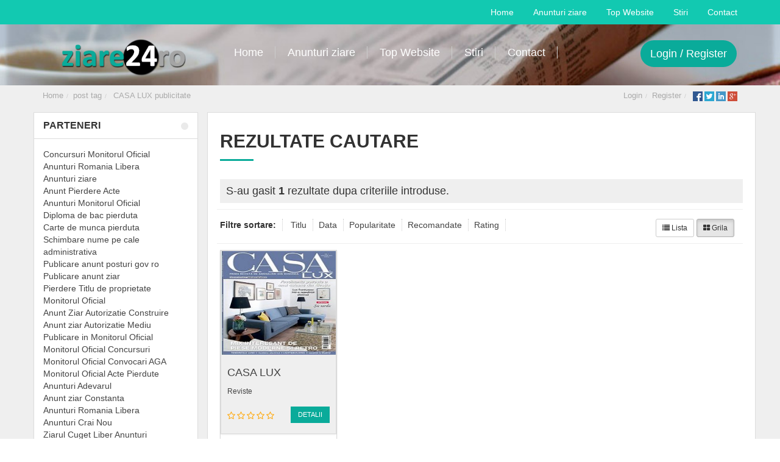

--- FILE ---
content_type: text/html; charset=UTF-8
request_url: https://www.ziare24.ro/tag/casa-lux-publicitate/
body_size: 9519
content:

<!DOCTYPE html>
<html xmlns="http://www.w3.org/1999/xhtml" lang="en-US">
<!--[if lte IE 8 ]><html lang="en" class="ie ie8"><![endif]-->
<!--[if IE 9 ]><html lang="en" class="ie"><![endif]-->
<head><style>img.lazy{min-height:1px}</style><link href="https://www.ziare24.ro/wp-content/plugins/w3-total-cache/pub/js/lazyload.min.js" as="script">
<meta http-equiv="Content-Type" content="text/html; charset=UTF-8" />
<!--[if IE]><meta http-equiv="X-UA-Compatible" content="IE=edge" /><![endif]-->
 
<title>Arhive CASA LUX publicitate - Ziare - Ziare nationale, ziare locale, Ziare online, reviste Ziare &#8211; Ziare nationale, ziare locale, Ziare online, reviste</title> 
<meta name='robots' content='index, follow, max-image-preview:large, max-snippet:-1, max-video-preview:-1' />
	<style>img:is([sizes="auto" i], [sizes^="auto," i]) { contain-intrinsic-size: 3000px 1500px }</style>
	
	<!-- This site is optimized with the Yoast SEO plugin v25.3 - https://yoast.com/wordpress/plugins/seo/ -->
	<link rel="canonical" href="https://www.ziare24.ro/tag/casa-lux-publicitate/" />
	<meta property="og:locale" content="en_US" />
	<meta property="og:type" content="article" />
	<meta property="og:title" content="Arhive CASA LUX publicitate - Ziare - Ziare nationale, ziare locale, Ziare online, reviste" />
	<meta property="og:url" content="https://www.ziare24.ro/tag/casa-lux-publicitate/" />
	<meta property="og:site_name" content="Ziare - Ziare nationale, ziare locale, Ziare online, reviste" />
	<meta name="twitter:card" content="summary_large_image" />
	<script type="application/ld+json" class="yoast-schema-graph">{"@context":"https://schema.org","@graph":[{"@type":"CollectionPage","@id":"https://www.ziare24.ro/tag/casa-lux-publicitate/","url":"https://www.ziare24.ro/tag/casa-lux-publicitate/","name":"Arhive CASA LUX publicitate - Ziare - Ziare nationale, ziare locale, Ziare online, reviste","isPartOf":{"@id":"https://www.ziare24.ro/#website"},"primaryImageOfPage":{"@id":"https://www.ziare24.ro/tag/casa-lux-publicitate/#primaryimage"},"image":{"@id":"https://www.ziare24.ro/tag/casa-lux-publicitate/#primaryimage"},"thumbnailUrl":"https://www.ziare24.ro/wp-content/uploads/2018/01/casalux1.jpg","breadcrumb":{"@id":"https://www.ziare24.ro/tag/casa-lux-publicitate/#breadcrumb"},"inLanguage":"en-US"},{"@type":"ImageObject","inLanguage":"en-US","@id":"https://www.ziare24.ro/tag/casa-lux-publicitate/#primaryimage","url":"https://www.ziare24.ro/wp-content/uploads/2018/01/casalux1.jpg","contentUrl":"https://www.ziare24.ro/wp-content/uploads/2018/01/casalux1.jpg","width":200,"height":200,"caption":"CASA LUX"},{"@type":"BreadcrumbList","@id":"https://www.ziare24.ro/tag/casa-lux-publicitate/#breadcrumb","itemListElement":[{"@type":"ListItem","position":1,"name":"Prima pagină","item":"https://www.ziare24.ro/"},{"@type":"ListItem","position":2,"name":"CASA LUX publicitate"}]},{"@type":"WebSite","@id":"https://www.ziare24.ro/#website","url":"https://www.ziare24.ro/","name":"Ziare online - Ziare nationale, ziare locale, Ziare online, reviste, anunturi ziare","description":"Publica usor si rapid anunturi in ziare din toata tara, ziare tiparite, ziare nationale, ziare locale, ziare online si ziare din toate domeniile, anunturi ziare, anunturi ziare locale, publicitate ziare","potentialAction":[{"@type":"SearchAction","target":{"@type":"EntryPoint","urlTemplate":"https://www.ziare24.ro/?s={search_term_string}"},"query-input":{"@type":"PropertyValueSpecification","valueRequired":true,"valueName":"search_term_string"}}],"inLanguage":"en-US"}]}</script>
	<!-- / Yoast SEO plugin. -->


<meta name="viewport" content="width=device-width, initial-scale=1" /><style id='wp-block-library-inline-css'>
:root{--wp-admin-theme-color:#007cba;--wp-admin-theme-color--rgb:0,124,186;--wp-admin-theme-color-darker-10:#006ba1;--wp-admin-theme-color-darker-10--rgb:0,107,161;--wp-admin-theme-color-darker-20:#005a87;--wp-admin-theme-color-darker-20--rgb:0,90,135;--wp-admin-border-width-focus:2px;--wp-block-synced-color:#7a00df;--wp-block-synced-color--rgb:122,0,223;--wp-bound-block-color:var(--wp-block-synced-color)}@media (min-resolution:192dpi){:root{--wp-admin-border-width-focus:1.5px}}.wp-element-button{cursor:pointer}:root{--wp--preset--font-size--normal:16px;--wp--preset--font-size--huge:42px}:root .has-very-light-gray-background-color{background-color:#eee}:root .has-very-dark-gray-background-color{background-color:#313131}:root .has-very-light-gray-color{color:#eee}:root .has-very-dark-gray-color{color:#313131}:root .has-vivid-green-cyan-to-vivid-cyan-blue-gradient-background{background:linear-gradient(135deg,#00d084,#0693e3)}:root .has-purple-crush-gradient-background{background:linear-gradient(135deg,#34e2e4,#4721fb 50%,#ab1dfe)}:root .has-hazy-dawn-gradient-background{background:linear-gradient(135deg,#faaca8,#dad0ec)}:root .has-subdued-olive-gradient-background{background:linear-gradient(135deg,#fafae1,#67a671)}:root .has-atomic-cream-gradient-background{background:linear-gradient(135deg,#fdd79a,#004a59)}:root .has-nightshade-gradient-background{background:linear-gradient(135deg,#330968,#31cdcf)}:root .has-midnight-gradient-background{background:linear-gradient(135deg,#020381,#2874fc)}.has-regular-font-size{font-size:1em}.has-larger-font-size{font-size:2.625em}.has-normal-font-size{font-size:var(--wp--preset--font-size--normal)}.has-huge-font-size{font-size:var(--wp--preset--font-size--huge)}.has-text-align-center{text-align:center}.has-text-align-left{text-align:left}.has-text-align-right{text-align:right}#end-resizable-editor-section{display:none}.aligncenter{clear:both}.items-justified-left{justify-content:flex-start}.items-justified-center{justify-content:center}.items-justified-right{justify-content:flex-end}.items-justified-space-between{justify-content:space-between}.screen-reader-text{border:0;clip-path:inset(50%);height:1px;margin:-1px;overflow:hidden;padding:0;position:absolute;width:1px;word-wrap:normal!important}.screen-reader-text:focus{background-color:#ddd;clip-path:none;color:#444;display:block;font-size:1em;height:auto;left:5px;line-height:normal;padding:15px 23px 14px;text-decoration:none;top:5px;width:auto;z-index:100000}html :where(.has-border-color){border-style:solid}html :where([style*=border-top-color]){border-top-style:solid}html :where([style*=border-right-color]){border-right-style:solid}html :where([style*=border-bottom-color]){border-bottom-style:solid}html :where([style*=border-left-color]){border-left-style:solid}html :where([style*=border-width]){border-style:solid}html :where([style*=border-top-width]){border-top-style:solid}html :where([style*=border-right-width]){border-right-style:solid}html :where([style*=border-bottom-width]){border-bottom-style:solid}html :where([style*=border-left-width]){border-left-style:solid}html :where(img[class*=wp-image-]){height:auto;max-width:100%}:where(figure){margin:0 0 1em}html :where(.is-position-sticky){--wp-admin--admin-bar--position-offset:var(--wp-admin--admin-bar--height,0px)}@media screen and (max-width:600px){html :where(.is-position-sticky){--wp-admin--admin-bar--position-offset:0px}}
</style>
<style id='classic-theme-styles-inline-css'>
/*! This file is auto-generated */
.wp-block-button__link{color:#fff;background-color:#32373c;border-radius:9999px;box-shadow:none;text-decoration:none;padding:calc(.667em + 2px) calc(1.333em + 2px);font-size:1.125em}.wp-block-file__button{background:#32373c;color:#fff;text-decoration:none}
</style>
<style id='global-styles-inline-css'>
:root{--wp--preset--aspect-ratio--square: 1;--wp--preset--aspect-ratio--4-3: 4/3;--wp--preset--aspect-ratio--3-4: 3/4;--wp--preset--aspect-ratio--3-2: 3/2;--wp--preset--aspect-ratio--2-3: 2/3;--wp--preset--aspect-ratio--16-9: 16/9;--wp--preset--aspect-ratio--9-16: 9/16;--wp--preset--color--black: #000000;--wp--preset--color--cyan-bluish-gray: #abb8c3;--wp--preset--color--white: #ffffff;--wp--preset--color--pale-pink: #f78da7;--wp--preset--color--vivid-red: #cf2e2e;--wp--preset--color--luminous-vivid-orange: #ff6900;--wp--preset--color--luminous-vivid-amber: #fcb900;--wp--preset--color--light-green-cyan: #7bdcb5;--wp--preset--color--vivid-green-cyan: #00d084;--wp--preset--color--pale-cyan-blue: #8ed1fc;--wp--preset--color--vivid-cyan-blue: #0693e3;--wp--preset--color--vivid-purple: #9b51e0;--wp--preset--gradient--vivid-cyan-blue-to-vivid-purple: linear-gradient(135deg,rgba(6,147,227,1) 0%,rgb(155,81,224) 100%);--wp--preset--gradient--light-green-cyan-to-vivid-green-cyan: linear-gradient(135deg,rgb(122,220,180) 0%,rgb(0,208,130) 100%);--wp--preset--gradient--luminous-vivid-amber-to-luminous-vivid-orange: linear-gradient(135deg,rgba(252,185,0,1) 0%,rgba(255,105,0,1) 100%);--wp--preset--gradient--luminous-vivid-orange-to-vivid-red: linear-gradient(135deg,rgba(255,105,0,1) 0%,rgb(207,46,46) 100%);--wp--preset--gradient--very-light-gray-to-cyan-bluish-gray: linear-gradient(135deg,rgb(238,238,238) 0%,rgb(169,184,195) 100%);--wp--preset--gradient--cool-to-warm-spectrum: linear-gradient(135deg,rgb(74,234,220) 0%,rgb(151,120,209) 20%,rgb(207,42,186) 40%,rgb(238,44,130) 60%,rgb(251,105,98) 80%,rgb(254,248,76) 100%);--wp--preset--gradient--blush-light-purple: linear-gradient(135deg,rgb(255,206,236) 0%,rgb(152,150,240) 100%);--wp--preset--gradient--blush-bordeaux: linear-gradient(135deg,rgb(254,205,165) 0%,rgb(254,45,45) 50%,rgb(107,0,62) 100%);--wp--preset--gradient--luminous-dusk: linear-gradient(135deg,rgb(255,203,112) 0%,rgb(199,81,192) 50%,rgb(65,88,208) 100%);--wp--preset--gradient--pale-ocean: linear-gradient(135deg,rgb(255,245,203) 0%,rgb(182,227,212) 50%,rgb(51,167,181) 100%);--wp--preset--gradient--electric-grass: linear-gradient(135deg,rgb(202,248,128) 0%,rgb(113,206,126) 100%);--wp--preset--gradient--midnight: linear-gradient(135deg,rgb(2,3,129) 0%,rgb(40,116,252) 100%);--wp--preset--font-size--small: 13px;--wp--preset--font-size--medium: 20px;--wp--preset--font-size--large: 36px;--wp--preset--font-size--x-large: 42px;--wp--preset--spacing--20: 0.44rem;--wp--preset--spacing--30: 0.67rem;--wp--preset--spacing--40: 1rem;--wp--preset--spacing--50: 1.5rem;--wp--preset--spacing--60: 2.25rem;--wp--preset--spacing--70: 3.38rem;--wp--preset--spacing--80: 5.06rem;--wp--preset--shadow--natural: 6px 6px 9px rgba(0, 0, 0, 0.2);--wp--preset--shadow--deep: 12px 12px 50px rgba(0, 0, 0, 0.4);--wp--preset--shadow--sharp: 6px 6px 0px rgba(0, 0, 0, 0.2);--wp--preset--shadow--outlined: 6px 6px 0px -3px rgba(255, 255, 255, 1), 6px 6px rgba(0, 0, 0, 1);--wp--preset--shadow--crisp: 6px 6px 0px rgba(0, 0, 0, 1);}:where(.is-layout-flex){gap: 0.5em;}:where(.is-layout-grid){gap: 0.5em;}body .is-layout-flex{display: flex;}.is-layout-flex{flex-wrap: wrap;align-items: center;}.is-layout-flex > :is(*, div){margin: 0;}body .is-layout-grid{display: grid;}.is-layout-grid > :is(*, div){margin: 0;}:where(.wp-block-columns.is-layout-flex){gap: 2em;}:where(.wp-block-columns.is-layout-grid){gap: 2em;}:where(.wp-block-post-template.is-layout-flex){gap: 1.25em;}:where(.wp-block-post-template.is-layout-grid){gap: 1.25em;}.has-black-color{color: var(--wp--preset--color--black) !important;}.has-cyan-bluish-gray-color{color: var(--wp--preset--color--cyan-bluish-gray) !important;}.has-white-color{color: var(--wp--preset--color--white) !important;}.has-pale-pink-color{color: var(--wp--preset--color--pale-pink) !important;}.has-vivid-red-color{color: var(--wp--preset--color--vivid-red) !important;}.has-luminous-vivid-orange-color{color: var(--wp--preset--color--luminous-vivid-orange) !important;}.has-luminous-vivid-amber-color{color: var(--wp--preset--color--luminous-vivid-amber) !important;}.has-light-green-cyan-color{color: var(--wp--preset--color--light-green-cyan) !important;}.has-vivid-green-cyan-color{color: var(--wp--preset--color--vivid-green-cyan) !important;}.has-pale-cyan-blue-color{color: var(--wp--preset--color--pale-cyan-blue) !important;}.has-vivid-cyan-blue-color{color: var(--wp--preset--color--vivid-cyan-blue) !important;}.has-vivid-purple-color{color: var(--wp--preset--color--vivid-purple) !important;}.has-black-background-color{background-color: var(--wp--preset--color--black) !important;}.has-cyan-bluish-gray-background-color{background-color: var(--wp--preset--color--cyan-bluish-gray) !important;}.has-white-background-color{background-color: var(--wp--preset--color--white) !important;}.has-pale-pink-background-color{background-color: var(--wp--preset--color--pale-pink) !important;}.has-vivid-red-background-color{background-color: var(--wp--preset--color--vivid-red) !important;}.has-luminous-vivid-orange-background-color{background-color: var(--wp--preset--color--luminous-vivid-orange) !important;}.has-luminous-vivid-amber-background-color{background-color: var(--wp--preset--color--luminous-vivid-amber) !important;}.has-light-green-cyan-background-color{background-color: var(--wp--preset--color--light-green-cyan) !important;}.has-vivid-green-cyan-background-color{background-color: var(--wp--preset--color--vivid-green-cyan) !important;}.has-pale-cyan-blue-background-color{background-color: var(--wp--preset--color--pale-cyan-blue) !important;}.has-vivid-cyan-blue-background-color{background-color: var(--wp--preset--color--vivid-cyan-blue) !important;}.has-vivid-purple-background-color{background-color: var(--wp--preset--color--vivid-purple) !important;}.has-black-border-color{border-color: var(--wp--preset--color--black) !important;}.has-cyan-bluish-gray-border-color{border-color: var(--wp--preset--color--cyan-bluish-gray) !important;}.has-white-border-color{border-color: var(--wp--preset--color--white) !important;}.has-pale-pink-border-color{border-color: var(--wp--preset--color--pale-pink) !important;}.has-vivid-red-border-color{border-color: var(--wp--preset--color--vivid-red) !important;}.has-luminous-vivid-orange-border-color{border-color: var(--wp--preset--color--luminous-vivid-orange) !important;}.has-luminous-vivid-amber-border-color{border-color: var(--wp--preset--color--luminous-vivid-amber) !important;}.has-light-green-cyan-border-color{border-color: var(--wp--preset--color--light-green-cyan) !important;}.has-vivid-green-cyan-border-color{border-color: var(--wp--preset--color--vivid-green-cyan) !important;}.has-pale-cyan-blue-border-color{border-color: var(--wp--preset--color--pale-cyan-blue) !important;}.has-vivid-cyan-blue-border-color{border-color: var(--wp--preset--color--vivid-cyan-blue) !important;}.has-vivid-purple-border-color{border-color: var(--wp--preset--color--vivid-purple) !important;}.has-vivid-cyan-blue-to-vivid-purple-gradient-background{background: var(--wp--preset--gradient--vivid-cyan-blue-to-vivid-purple) !important;}.has-light-green-cyan-to-vivid-green-cyan-gradient-background{background: var(--wp--preset--gradient--light-green-cyan-to-vivid-green-cyan) !important;}.has-luminous-vivid-amber-to-luminous-vivid-orange-gradient-background{background: var(--wp--preset--gradient--luminous-vivid-amber-to-luminous-vivid-orange) !important;}.has-luminous-vivid-orange-to-vivid-red-gradient-background{background: var(--wp--preset--gradient--luminous-vivid-orange-to-vivid-red) !important;}.has-very-light-gray-to-cyan-bluish-gray-gradient-background{background: var(--wp--preset--gradient--very-light-gray-to-cyan-bluish-gray) !important;}.has-cool-to-warm-spectrum-gradient-background{background: var(--wp--preset--gradient--cool-to-warm-spectrum) !important;}.has-blush-light-purple-gradient-background{background: var(--wp--preset--gradient--blush-light-purple) !important;}.has-blush-bordeaux-gradient-background{background: var(--wp--preset--gradient--blush-bordeaux) !important;}.has-luminous-dusk-gradient-background{background: var(--wp--preset--gradient--luminous-dusk) !important;}.has-pale-ocean-gradient-background{background: var(--wp--preset--gradient--pale-ocean) !important;}.has-electric-grass-gradient-background{background: var(--wp--preset--gradient--electric-grass) !important;}.has-midnight-gradient-background{background: var(--wp--preset--gradient--midnight) !important;}.has-small-font-size{font-size: var(--wp--preset--font-size--small) !important;}.has-medium-font-size{font-size: var(--wp--preset--font-size--medium) !important;}.has-large-font-size{font-size: var(--wp--preset--font-size--large) !important;}.has-x-large-font-size{font-size: var(--wp--preset--font-size--x-large) !important;}
</style>
<link rel="stylesheet" href="https://www.ziare24.ro/wp-content/cache/minify/7683f.css" media="all" />




<script  src="https://www.ziare24.ro/wp-content/cache/minify/818c0.js"></script>


<link rel="https://api.w.org/" href="https://www.ziare24.ro/wp-json/" /><link rel="alternate" title="JSON" type="application/json" href="https://www.ziare24.ro/wp-json/wp/v2/tags/314" /><style>#core_header_navigation{ background:#12c9b1 }#core_header_navigation .nav > li a, #core_header_navigation a, #core_header_navigation .welcometext{ color:#ffffff }</style>
<script>

jQuery(document).ready(function () {



    var menu = jQuery('#core_header_wrapper');

    var origOffsetY = menu.offset().top;



});

</script>

<style></style> 
<!--[if lt IE 9]>
      <script src="https://oss.maxcdn.com/libs/html5shiv/3.7.0/html5shiv.js"></script>
      <script src="https://oss.maxcdn.com/libs/respond.js/1.4.2/respond.min.js"></script>
<![endif]-->
</head>
 
<body class="archive tag tag-casa-lux-publicitate tag-314 wp-embed-responsive wp-theme-DT wp-child-theme-template_sep_2016 wlt_directory_theme core_directory_theme innerpage wlt_fullwidth" >

 
<div class="page-wrapper " id="listing_styles">
 
  
     
<div class="header_wrapper">

    <header id="header">
    
        <div class="overlay">
        
         




<div id="core_header_navigation">



	<div class="container">

			

	<div class="row">

    

    <div class="pull-left" style="margin-top:10px; margin-left:20px; margin-bottom:10px;">

    


    

    </div>

    

    <div class="menu-home-container"><ul id="menu-home" class="nav nav-pills  hidden-xs"><li  class="menu-item menu-item-type-custom menu-item-object-custom"><a href="https://ziare24.ro"><span>Home</span></a></li><li  class="menu-item menu-item-type-custom menu-item-object-custom"><a href="http://www.ziare-nationale.ro"><span>Anunturi ziare</span></a></li><li  class="menu-item menu-item-type-custom menu-item-object-custom"><a href="?s=&amp;cat1=&amp;orderby=hits&amp;order=desc"><span>Top Website</span></a></li><li  class="menu-item menu-item-type-custom menu-item-object-custom"><a href="https://www.observatorulzilei.ro"><span>Stiri</span></a></li><li  class="menu-item menu-item-type-post_type menu-item-object-page"><a href="https://www.ziare24.ro/contact/"><span>Contact</span></a></li></ul></div>
    

    </div>

    

    </div>

</div>

 



<div id="core_header_wrapper"> 

<div class="header_style2 container"><div class="row">



<div class="col-md-3 col-sm-12" id="core_logo"><a href="https://www.ziare24.ro/" title="Ziare - Ziare nationale, ziare locale, Ziare online, reviste"><img src="data:image/svg+xml,%3Csvg%20xmlns='http://www.w3.org/2000/svg'%20viewBox='0%200%201%201'%3E%3C/svg%3E" data-src='https://ziare24.ro/wp-content/uploads/2017/10/logo-1.png' alt='logo' class='img-responsive lazy' /></a></div>



<div class="col-md-9 col-sm-12">



<nav class="navbar hidden-xs"><div class="container-fluid">



<div class="menu-home-container"><ul id="menu-home-1" class="nav navbar-nav yamm"><li  class="menu-item menu-item-type-custom menu-item-object-custom"><a href="https://ziare24.ro"><span>Home</span></a></li><li  class="menu-item menu-item-type-custom menu-item-object-custom"><a href="http://www.ziare-nationale.ro"><span>Anunturi ziare</span></a></li><li  class="menu-item menu-item-type-custom menu-item-object-custom"><a href="?s=&amp;cat1=&amp;orderby=hits&amp;order=desc"><span>Top Website</span></a></li><li  class="menu-item menu-item-type-custom menu-item-object-custom"><a href="https://www.observatorulzilei.ro"><span>Stiri</span></a></li><li  class="menu-item menu-item-type-post_type menu-item-object-page"><a href="https://www.ziare24.ro/contact/"><span>Contact</span></a></li></ul></div>


<div class="pull-right" style="margin-top:5px;">






<a href="https://www.ziare24.ro/wp-login.php?action=login" class="btn btn-lg btn-info topbtn">Login / Register</a> 




</div>

 						

</div></nav>





<div class="container-fluid visible-xs" id="core_smallmenu"><div class="row">



			<div id="wlt_smalldevicemenubar">

            

			<a href="javascript:void(0);" class="b1" data-toggle="collapse" data-target=".wlt_smalldevicemenu">

              <span class="fa fa-bars"></span></a>

            

			<div class="wlt_smalldevicemenu collapse"><ul id="menu-home-2" class=""><li id="menu-item-45" class="menu-item menu-item-type-custom menu-item-object-custom menu-item-45"><a href="https://ziare24.ro">Home</a></li>
<li id="menu-item-43" class="menu-item menu-item-type-custom menu-item-object-custom menu-item-43"><a href="http://www.ziare-nationale.ro">Anunturi ziare</a></li>
<li id="menu-item-856" class="menu-item menu-item-type-custom menu-item-object-custom menu-item-856"><a href="?s=&#038;cat1=&#038;orderby=hits&#038;order=desc">Top Website</a></li>
<li id="menu-item-894" class="menu-item menu-item-type-custom menu-item-object-custom menu-item-894"><a href="https://www.observatorulzilei.ro">Stiri</a></li>
<li id="menu-item-41" class="menu-item menu-item-type-post_type menu-item-object-page menu-item-41"><a href="https://www.ziare24.ro/contact/">Contact</a></li>
</ul></div>
            

                 

			</div>

		</div></div>









</div>



</div></div></div>



<div id="searchboxtop" style="display:none;">

    <div class="container">

    <div class="row">

    <div  style="padding-top:10px; padding-bottom:10px;" class="clearfix">

    

    <form action="https://www.ziare24.ro/" method="get" class=" clearfix">

    

    <div class="form-group">

    

        <div class="col-md-9">

        <input type="text" class="input-lg form-control" name="s" placeholder="Cuvinte cheie sau publicatie" />

        </div>

        <div class="col-md-3">

        

        <button type="submit" class="btn btn-success btn-lg">Cauta</button>

        

        <button type="button" onclick="jQuery('#searchboxtop').hide();" class="pull-right"> <i class="fa fa-close" aria-hidden="true"></i> </button>

        

        </div>

    

    </div>

    

    </form>

    

    </div>

    <div class="clearfix"></div>

    

    </div>

    </div>

</div>



     
            
        </div>
    
    </header>

		
	
<div id="wlt_google_map_wrapper" style="display:none;">
	
	<div id="wlt_google_map">&nbsp;</div> 
  
        <div id="wlt_map_toolbox" class="ui-widget-content hidden-xs"> 
    
            <div class="pull-right closewin" onClick="jQuery('#wlt_map_toolbox').hide(); jQuery('.wlt_map1_controls').show();"><i class="fa fa-close"></i></div>
     
            <ul class="nav nav-tabs" role="tablist">
                <li class="active"><a href="#gm1" role="tab" data-toggle="tab">Search</a></li>
                <li><a href="#gm2" role="tab" data-toggle="tab">Settings</a></li>   
            </ul>
     
            <div class="tab-content">
                
                <div role="tabpanel" class="tab-pane active" id="gm1">  
                  
                <span class="pull-right myl"><a href="javascript:void(0);" onClick="MapMyLocation(true);"><i class="fa fa-location-arrow"></i> my location</a></span>
                
                <label> Location </label>    
                <input name="custom[map_location]" id="form_map_location" class="form-control" type="text" value="">
         
                <ul id="mapcatlist">
                <li><input type="checkbox" checked="checked" value="1"  onclick="toggleMarkers(this, 0);" />    Show/Hide All</li>    
                </ul>    
            </div>
            
            <div role="tabpanel" class="tab-pane" id="gm2">
        
                <ul class="list-inline mapids">
                <li class="col-md-6"><a href="javascript:void(0);" onClick="MapSetTypeID('satellite');">satellite</a></li>
                <li class="col-md-6"><a href="javascript:void(0);" onClick="MapSetTypeID('roadmap');">Roadmap</a></li>
                <li class="col-md-6"><a href="javascript:void(0);" onClick="MapSetTypeID('terrain');">terrain</a></li>
                <li class="col-md-6"><a href="javascript:void(0);" onClick="MapSetTypeID('hybrid');">Hybrid</a></li>
                </ul>
        
            </div>    
        </div>

</div> 

    <div class="wlt_map1_controls hidden-xs">
        <ul>
         <li class="icon a1"><a href="javascript:void(0);" onClick="MapMyLocation(true);"><i class="fa fa-location-arrow"></i></a></li>
        <li class="icon a2"><a href="javascript:void(0);" onClick="jQuery('.wlt_map1_controls').hide(); jQuery('#wlt_map_toolbox').show();"><i class="fa fa-cogs"></i></a></li>
        </ul>
    </div>
 
    
</div> 



<script>
jQuery(document).ready(function() { 
jQuery('.wlt_map1_controls').show();
jQuery('#wlt_map_toolbox').hide();
});
</script>


	
	 
 
</div> 

<div id="core_padding">

	    
    <!-- FRAMRWORK // BREADCRUMBS --> 
	 
	<div id="core_breadcrumbs" class="clearfix">
	<div class="container">
		<div class="row"> 
		 
			<ul class="breadcrumb pull-left">  
			<li> <a href="https://www.ziare24.ro" class="bchome">Home</a>  </li><li><a href='https://www.ziare24.ro/tag/casa-lux-publicitate/' >post tag</a><li> <a href='https://www.ziare24.ro/tag/casa-lux-publicitate/' >CASA LUX publicitate</a></li>
			</ul>	 
		
			<ul class="breadcrumb pull-right"><li class="hidden-sm hidden-xs"><a href="https://www.ziare24.ro/wp-login.php?action=login" class="ua5 ">Login</a></li><li class="hidden-sm hidden-xs"><a href="https://www.ziare24.ro/wp-login.php?action=register" class="ua6 ">Register</a></li><li>
			
			<a href="https://api.addthis.com/oexchange/0.8/forward/facebook/offer?url=https://www.ziare24.ro&amp;pubid=ra-53d6f43f4725e784&amp;ct=1&amp;title=Ziare - Ziare nationale, ziare locale, Ziare online, reviste&amp;pco=tbxnj-1.0" target="_blank">
<img class="lazy" src="data:image/svg+xml,%3Csvg%20xmlns='http://www.w3.org/2000/svg'%20viewBox='0%200%201%201'%3E%3C/svg%3E" data-src="https://www.ziare24.ro/wp-content/themes/DT/framework/img/social/facebook16.png" alt="Facebook"/></a>
<a href="https://api.addthis.com/oexchange/0.8/forward/twitter/offer?url=https://www.ziare24.ro&amp;pubid=ra-53d6f43f4725e784&amp;ct=1&amp;title=Ziare - Ziare nationale, ziare locale, Ziare online, reviste&amp;pco=tbxnj-1.0" target="_blank">
<img class="lazy" src="data:image/svg+xml,%3Csvg%20xmlns='http://www.w3.org/2000/svg'%20viewBox='0%200%201%201'%3E%3C/svg%3E" data-src="https://www.ziare24.ro/wp-content/themes/DT/framework/img/social/twitter16.png" alt="Twitter"/></a>
<a href="https://api.addthis.com/oexchange/0.8/forward/linkedin/offer?url=https://www.ziare24.ro&amp;pubid=ra-53d6f43f4725e784&amp;ct=1&amp;title=Ziare - Ziare nationale, ziare locale, Ziare online, reviste&amp;pco=tbxnj-1.0" target="_blank">
<img class="lazy" src="data:image/svg+xml,%3Csvg%20xmlns='http://www.w3.org/2000/svg'%20viewBox='0%200%201%201'%3E%3C/svg%3E" data-src="https://www.ziare24.ro/wp-content/themes/DT/framework/img/social/linkedin16.png"  alt="LinkedIn"/></a>
<a href="https://api.addthis.com/oexchange/0.8/forward/google_plusone_share/offer?url=https://www.ziare24.ro&amp;pubid=ra-53d6f43f4725e784&amp;ct=1&amp;title=Ziare - Ziare nationale, ziare locale, Ziare online, reviste&amp;pco=tbxnj-1.0" target="_blank"><img class="lazy" src="data:image/svg+xml,%3Csvg%20xmlns='http://www.w3.org/2000/svg'%20viewBox='0%200%201%201'%3E%3C/svg%3E" data-src="https://www.ziare24.ro/wp-content/themes/DT/framework/img/social/googleplus16.png"  alt="Google+"/></a>
			</li></ul>
		</div>
	</div> 
	</div> 
    
        
    <div id="core_padding_inner">

	<div class=" twocolshort container widecontainer core_section_top_container">
    
     

		<div class="row core_section_top_row wlt_main_2colsleft">
 

 <div id="core_inner_wrap" class="clearfix">   

	 
 		
	
		        
        
<aside class="core_sidebar col-md-3 hidden-sm hidden-xs" id="core_left_column">
        
	 
    <div class="panel panel-default"><div class="panel-heading">Parteneri&nbsp;</div><div class="panel-body widget">			<div class="textwidget"><p><a title="Concursuri Monitorul Oficial" href="https://www.concursuri-mo.ro">Concursuri Monitorul Oficial</a><br />
<a title="Anunturi Romania Libera" href="https://www.publicitate-romanialibera.ro">Anunturi Romania Libera</a><br />
<a title="Anunturi ziare" href="https://www.ziare-nationale.ro">Anunturi ziare</a><br />
<a title="Anunt Pierdere Acte" href="https://www.anunturi-pierderi-ziare.ro">Anunt Pierdere Acte</a><br />
<a title="Anunturi Monitorul Oficial" href="https://www.anunt-mo.ro">Anunturi Monitorul Oficial</a><br />
<a title="Diploma de bac pierduta" href="https://www.pierdere-acte-studii.ro/pierdere-diploma-balacalaureat-monitorul-oficial.html">Diploma de bac pierduta</a><br />
<a title="carte de munca pierduta" href="https://www.pierdere-carte-munca.ro/pierderi-carte-de-munca.html">Carte de munca pierduta</a><br />
<a title="schimbare nume pe cale administrativa" href="https://www.schimbare-nume-mo.ro/schimbare-nume-mo.html">Schimbare nume pe cale administrativa</a><br />
<a title="publicare anunt posturi gov ro" href="https://www.publicare-anunturi-posturi.ro/">Publicare anunt posturi gov ro</a><br />
<a title="publicare anunt ziar" href="https://www.publicare-anunt-ziar.ro">Publicare anunt ziar</a><br />
<a title="pierdere titlu de proprietate monitorul oficial" href="https://www.pierderi-mo.ro/pierderi-titlu-proprietate.html">Pierdere Titlu de proprietate Monitorul Oficial</a><br />
<a title="anunt ziar autorizatie construire" href="https://www.anunt-ziar-autorizatie-construire.ro">Anunt Ziar Autorizatie Construire</a><br />
<a title="anunt ziar autorizatie mediu" href="https://www.anunturi-mediu-ziare.ro">Anunt ziar Autorizatie Mediu</a><br />
<a title="publicare in monitorul oficial" href="https://www.anunt-mo.ro">Publicare in Monitorul Oficial</a><br />
<a title="monitorul oficial concursuri" href="https://www.concursuri-mo.ro">Monitorul Oficial Concursuri</a><br />
<a title="monitorul oficial convocari Aga" href="https://www.convocari-mo.ro">Monitorul Oficial Convocari AGA</a><br />
<a title="monitorul oficial acte pierdute" href="https://www.pierderi-acte-mo.ro">Monitorul Oficial Acte Pierdute</a><br />
<a title="anunturi adevarul" href="https://www.ziare-nationale.ro/anunturi-ziar-Adevarul">Anunturi Adevarul</a><br />
<a title="anunt ziar constanta" href="https://www.anunt-ziar-constanta.ro">Anunt ziar Constanta</a><br />
<a title="anunturi romania libera" href="https://www.anunturi-romanialibera.ro/">Anunturi Romania Libera</a><br />
<a title="anunturi crai nou" href="https://www.ziare-nationale.ro/anunturi-ziar-Crai-Nou?judet=Suceava">Anunturi Crai Nou</a><br />
<a title="ziarul cuget liber anunturi" href="https://www.publicare-anunt-ziar.ro/Cuget-Liber-anunturi?judet=Constanta">Ziarul Cuget Liber Anunturi</a><br />
<a title="ziarul delta mica publicitate" href="https://www.ziare-nationale.ro/anunturi-ziar-Delta?judet=Tulcea">Ziarul Delta Mica Publicitate</a><br />
<a title="anunturi desteptarea bacau" href="https://www.publicare-anunt-ziar.ro/Desteptarea-Bacau-anunturi?judet=Bacau">Anunturi Desteptarea Bacau</a><br />
<a title="informatia harghitei anunturi" href="https://www.publicare-anunt-ziar.ro/Informatia-Harghitei-anunturi?judet=Harghita">Informatia Harghitei Anunturi</a><br />
<a title="ziarul prahova anunturi" href="https://www.publicitate-ziare.ro/mica-publicitate/Anunturi-Prahova-Ziar?judet=Prahova">Ziarul Prahova Anunturi</a><br />
<a title="tribuna sibiului anunturi" href="https://www.publicare-anunt-ziar.ro/Tribuna-Sibiului-anunturi">Tribuna Sibiului Anunturi</a><br />
<a title="ziarul unirea mica publicitate" href="https://www.ziare-nationale.ro/anunturi-ziar-Unirea">Ziarul Unirea Mica Publicitate</a><br />
<a title="vremea noua anunturi" href="https://www.ziare-nationale.ro/anunturi-ziar-Vremea-Noua?judet=Vaslui">Vremea Noua Anunturi</a><br />
<a title="publicitate ziarul financiar" href="https://www.anunturi-zf.ro/">Publicitate Ziarul Financiar</a><br />
<a title="schimbare nume cale administrativa" href="https://www.schimbare-nume-cale-administrativa.ro/">Schimbare nume cale administrativa</a><br />
<a title="publicare anunturi ziare" href="https://www.maxpress.ro/">Publicare Anunturi Ziare</a><br />
<a title="mica publicitate ziar" href="https://www.mica-publicitate-locale.ro/">Mica Publicitate Ziar</a><br />
<a title="anunturi ziar" href="https://www.anunturi-ziar.ro/">Anunturi Ziar</a><br />
<a title="anunturi ziare fonduri europene" href="https://www.anunturi-ziare-fonduri-europene.ro/">Anunturi Ziare Fonduri Europene</a><br />
<a title="anunturi ziare" href="https://www.anunt-ziare-nationale.ro/">Anunturi Ziare</a><br />
<a title="anunt ziar cluj" href="https://www.anunt-ziar-cluj.ro/">Anunt ziar Cluj</a><br />
<a title="anunt ziar sibiu" href="https://www.anunt-ziar-sibiu.ro">Anunt Ziar Sibiu</a><br />
<a title="pierdere diploma bacalaureat" href="https://www.pierdere-diploma-bacalaureat.ro">Pierdere Diploma Bacalaureat</a></p>
</div>
		<div class="clearfix"></div></div></div>             
                
</aside>

 
      
         
	<article class="col-md-9 col-sm-12" id="core_middle_column"><div class="core_middle_wrap"><div id="core_ajax_callback"></div>	
	 
       
		


<div class="_searchresultsblock">

    
    
        
    <h1>Rezultate cautare </h1>
   
        <h4>S-au gasit <b class='num'>1</b> rezultate dupa criteriile introduse.</h4>
     
 


<div id="s1" style="display:none">

    <div class="box1" >
    
    <a href="javascript:void(0);" onclick="jQuery('#s1').hide();" class="badge pull-right" >Close</a>
  
    <div id="advancedsearchformajax"></div>
   
    </div>
    
    <hr />
    
</div>  


 
<ul class="list-inline orderby clearfix">

    <li><strong>Filtre sortare: </strong></li>
    
    <li ><a href="/tag/casa-lux-publicitate/?orderby=post_title&amp;order=asc" rel="nofollow">Titlu</a></li><li ><a href="/tag/casa-lux-publicitate/?orderby=post_date&amp;order=asc" rel="nofollow">Data</a></li><li ><a href="/tag/casa-lux-publicitate/?orderby=hits&amp;order=desc" rel="nofollow">Popularitate</a></li><li ><a href="/tag/casa-lux-publicitate/?orderby=featured&amp;order=desc" rel="nofollow">Recomandate</a></li><li ><a href="/tag/casa-lux-publicitate/?orderby=rating&amp;order=asc" rel="nofollow">Rating</a></li>    
    <li class="pull-right hidden-xs hidden-sm">
    
     <a href="#" id="wlt_search_tab1" class="btn btn-default btn-sm ">
                    <i class="fa fa-list"></i> Lista</a>
                    
                                        <a href="#" id="wlt_search_tab2" class="btn btn-default btn-sm active">
                    <i class="fa fa-th-large"></i> Grila</a>
                                        
                     
                    
                        
    </li>
    
</ul>
 
  

<div class="clearfix"></div>  

</div>


 


 

<div class="_searchresultsdata"> 

	 
	<a name="topresults"></a>

	<div class="wlt_search_results grid_style">

		 
			 
             
        
<div class="itemdata col-md-3  col-sm-3 item-164 col-xs-12" >
 
	<div class="thumbnail clearfix">

        <div class="itemdata icons itemid " >

<div class="thumbnail clearfix"> 
  
    <a href="https://www.ziare24.ro/ziarul/casa-lux/" class="frame"><img  src="data:image/svg+xml,%3Csvg%20xmlns='http://www.w3.org/2000/svg'%20viewBox='0%200%20200%20200'%3E%3C/svg%3E" data-src="https://www.ziare24.ro/wp-content/uploads/2018/01/casalux1.jpg" class="wlt_thumbnail img-responsive featuredset wp-post-image lazy" alt="anunt CASA LUX" decoding="async" /></a>    
    
    <div class="content">
    	
        <span class="pull-right hidden_grid"></span>
        
        <h4><a href="https://www.ziare24.ro/ziarul/casa-lux/" ><span >CASA LUX</span></a></h4>
        
        <small><span class='wlt_shortcode_category'><a href="https://www.ziare24.ro/categorie-ziar/reviste/" rel="tag">Reviste</a></span>  </small>  
        
        <div class="line1"></div>
         
        <div class="row">
        
            <div class="col-md-9 hidden_grid">
            
            <span class='wlt_shortcode_excerpt' >CASA LUX este prima revistă de amenajări din România.
</span>
            
            </div>
            
            <div class="col-md-3">
            
            <a href="https://www.ziare24.ro/ziarul/casa-lux/" class="btn btn-primary hidden-xs">Detalii</a>
            
            
            <span id='wlt_star_771179003136164' class='wlt_starrating '></span>
		
				<script type='text/javascript'>jQuery(document).ready(function(){ 
				jQuery('#wlt_star_771179003136164').raty({
				path: 'https://www.ziare24.ro/wp-content/themes/DT/framework/img/rating/',
				score: 0,size: 16, click: function(score, evt) {			 
					WLTSaveRating('https://www.ziare24.ro', '164', score, 'wlt_star_771179003136164');
				}}); }); </script>  
            
     	</div>
        
        </div>  
     
    </div>

</div>

</div> 
         
	</div>
                 
</div> 
        
         
		
		
 
<script> jQuery(document).ready(function() {  jQuery('#wlt_search_tab3').hide(); }); </script> 

<div class="clearfix"></div>

</div>

    </script>

 

	<script>
    jQuery(document).ready(function() {
        setTimeout(function(){equalheight('.grid_style .itemdata');  }, 2000); 
    });  
    </script>

<div class="clearfix"></div>
 
<div class="pagnavbar">
	<ul class="pagination"><li class="active"><a href="https://www.ziare24.ro/tag/casa-lux-publicitate/" rel="nofollow">1</a></li></ul>
	<ul class="pager pull-right"><li class="pages"><a>Pagina 1 din 2</a></li></ul>
	</div>
	<div class="clearfix"></div>		




 	
                
                
       </div></article>
        
 
               
        
          
    
        
    </div>
    
    </div>
    
	</div>

	</div> 

</div>

 


<footer>
<div id="footer_bottom">
   
   <div class="container">
    
    <div class="row clearfix">
    
    
   	 <div class="pull-left copybit"> © Copyright 2017 ~ www.ziare24.ro </div>   
            
             
              
                <ul class='socialicons list-inline pull-right'><li><a href='##' class='twitter' rel='nofollow' target='_blank'>
						<i class='fa fa-twitter'></i>
						</a></li><li><a href='##' class='facebook' rel='nofollow' target='_blank'>
						<i class='fa fa-facebook'></i>
						</a></li><li><a href='##' class='linkedin' rel='nofollow' target='_blank'>
						<i class='fa fa-linkedin'></i>
						</a></li><li><a href='##' class='youtube' rel='nofollow' target='_blank'>
						<i class='fa fa-youtube'></i>
						</a></li><li><a href='##' class='rss' rel='nofollow' target='_blank'>
						<i class='fa fa-rss'></i>
						</a></li></ul>        
    </div> 
    
    </div>
    
    </div>

</footer>
<div id="freeow" class="freeow freeow-top-right"></div> 
 
</div>


 
<div id="core_footer_ajax"></div>
  
<script type="speculationrules">
{"prefetch":[{"source":"document","where":{"and":[{"href_matches":"\/*"},{"not":{"href_matches":["\/wp-*.php","\/wp-admin\/*","\/wp-content\/uploads\/*","\/wp-content\/*","\/wp-content\/plugins\/*","\/wp-content\/themes\/template_sep_2016\/*","\/wp-content\/themes\/DT\/*","\/*\\?(.+)"]}},{"not":{"selector_matches":"a[rel~=\"nofollow\"]"}},{"not":{"selector_matches":".no-prefetch, .no-prefetch a"}}]},"eagerness":"conservative"}]}
</script>





<script  src="https://www.ziare24.ro/wp-content/cache/minify/14ee3.js"></script>


<script>window.w3tc_lazyload=1,window.lazyLoadOptions={elements_selector:".lazy",callback_loaded:function(t){var e;try{e=new CustomEvent("w3tc_lazyload_loaded",{detail:{e:t}})}catch(a){(e=document.createEvent("CustomEvent")).initCustomEvent("w3tc_lazyload_loaded",!1,!1,{e:t})}window.dispatchEvent(e)}}</script><script  async src="https://www.ziare24.ro/wp-content/cache/minify/1615d.js"></script>
</body> 

</html>

<!--
Performance optimized by W3 Total Cache. Learn more: https://www.boldgrid.com/w3-total-cache/

Page Caching using Disk: Enhanced 
Lazy Loading
Minified using Disk
Database Caching 22/32 queries in 0.006 seconds using Disk

Served from: www.ziare24.ro @ 2025-07-16 18:25:52 by W3 Total Cache
-->